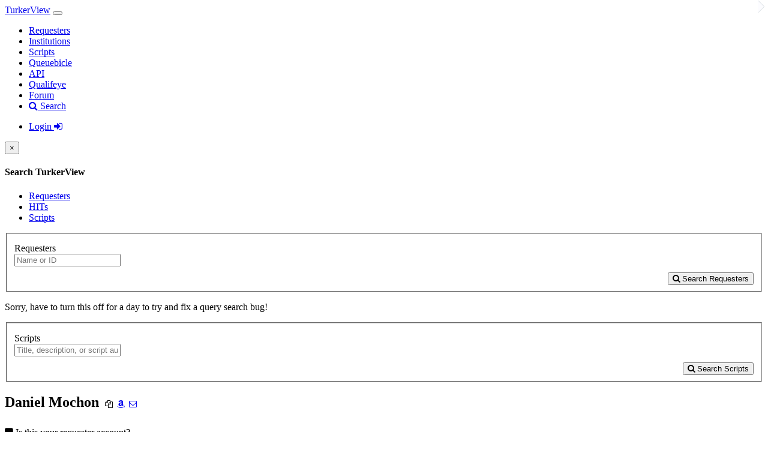

--- FILE ---
content_type: text/html; charset=UTF-8
request_url: https://turkerview.com/requesters/A17KLBWRZ7M97G
body_size: 13423
content:
    <!DOCTYPE html>
    <html lang="en">
    <head>
        <!-- Global Site Tag (gtag.js) - Google Analytics -->
        <script async src="https://www.googletagmanager.com/gtag/js?id=UA-107092466-1"></script>
        <script>
            window.dataLayer = window.dataLayer || [];
            function gtag(){dataLayer.push(arguments)};
            gtag('js', new Date());

            gtag('config', 'UA-107092466-1');
        </script>

        <meta charset="utf-8">
        <meta name="google" value="notranslate">
        <title>Daniel Mochon | TurkerView mTurk Requester Profile</title>
                    <meta name="description" content="Overview, reviews, and comments on Daniel Mochon, mTurk Requester.">
                            <meta name="keywords" content="Daniel Mochon,Daniel Mochon requester,Daniel Mochon mturk,Daniel Mochon reviews, mturk">
                <meta name="viewport" content="width=device-width, initial-scale=1">
        <link rel="icon" href="/favicon.ico" />
        <link rel="stylesheet" href="/assets/theme/bootstrap.css" media="screen">
        <link rel="stylesheet" href="/assets/theme/usebootstrap.css">
        <link rel="stylesheet" href="/assets/theme/custom.css?v=3">
                                    <link rel="stylesheet" href="/assets/cm/lib/codemirror.css">
            <link rel="stylesheet" href="/assets/cm/theme/base16-light.css">
                <script src="/assets/js/jquery-3.3.1.min.js"></script>
        <script src="/assets/bootstrap/bootstrap.min.js"></script>

        <link rel="stylesheet" type="text/css" href="/assets/DataTables/datatables.min.css"/>

        <script type="text/javascript" src="/assets/DataTables/datatables.min.js"></script>

        <script src="https://use.fontawesome.com/fd61435f75.js"></script>
        <!-- HTML5 shim and Respond.js IE8 support of HTML5 elements and media queries -->
        <!--[if lt IE 9]>
        <script src="bootstrap/html5shiv.js"></script>
        <script src="bootstrap/respond.min.js"></script>

        <![endif]-->
    </head>
<body>
<div class="navbar navbar-default navbar-fixed-top">
    <div class="container">
        <div class="navbar-header">
            <a href="/" class="navbar-brand">TurkerView</a>
            <button class="navbar-toggle" type="button" data-toggle="collapse" data-target="#navbar-main" aria-label="Navigation Toggle">
                <span class="icon-bar"></span>
                <span class="icon-bar"></span>
                <span class="icon-bar"></span>
            </button>
        </div>
        <div class="navbar-collapse collapse" id="navbar-main">

            <ul class="nav navbar-nav">
                <li><a href="/requesters/">Requesters</a></li>
                <li><a href="/institutions/">Institutions</a></li>
                <li><a href="/mturk-scripts/">Scripts</a></li>
                <li><a href="/qbc/">Queuebicle</a></li>
                <li><a href="/account/api">API</a></li>
                <li><a href="/qualifeye">Qualifeye</a></li>
                <li><a href="https://forum.turkerview.com" target="_blank">Forum</a></li>
                <li>
                    <a data-toggle="modal" data-target="#modal-search" href="#"><i class="fa fa-search"></i> Search</a>
                </li>
            </ul>
            <ul class="nav navbar-nav navbar-right">
                                    <li><a href="https://forum.turkerview.com/login/"><!--data-toggle="modal" data-target="#modal-login" href="#"-->Login <i class="fa fa-sign-in"></i></a></li>
                                <li class="dropdown" style="display: none;">
                    <a href="#" class="dropdown-toggle" data-toggle="dropdown">Login<b class="caret"></b></a>
                    <ul class="dropdown-menu">
                        <li><a href="#">Action</a></li>
                        <li><a href="#">Another action</a></li>
                        <li><a href="#">Something else here</a></li>
                        <li class="divider"></li>
                        <li><a href="#">Separated link</a></li>
                    </ul>
                </li>

            </ul>

        </div>
    </div>
</div>


<div id="modal-search" class="modal fade">
    <div class="modal-dialog">
        <div class="modal-content">
            <div class="modal-header">
                <button type="button" class="close" data-dismiss="modal">×</button>
                <h4 class="modal-title">Search TurkerView</h4>
            </div>
            <div class="modal-body" style="padding-bottom: 0px !important;">
                <ul class="nav nav-tabs">
                    <li class="nav-item active">
                        <a class="nav-link active show" data-toggle="tab" href="#requester-search">Requesters</a>
                    </li>
                    <li class="nav-item">
                        <a class="nav-link" data-toggle="tab" href="#hits-search">HITs</a>
                    </li>
                    <li class="nav-item">
                        <a class="nav-link" data-toggle="tab" href="#scripts-search">Scripts</a>
                    </li>
                </ul>
                <div id="myTabContent" class="tab-content">
                    <div class="tab-pane fade active in" id="requester-search">
                        <form id="search-requesters" class="form-horizontal" action="/search/requesters/" method="GET">
                            <fieldset>
                                <div class="form-group" style="margin-top: 10px; margin-bottom: 10px;">
                                    <label class="col-lg-2 control-label">Requesters</label>
                                    <div class="col-lg-10">
                                        <input id="req-search-input" type="text" class="form-control" name="q" placeholder="Name or ID">
                                    </div>
                                </div>
                                <button id="btn-requester-search" type="submit" class="btn btn-primary pull-right"><i class="fa fa-search"></i> Search Requesters</button>
                            </fieldset>
                        </form>
                    </div>
                    <div class="tab-pane fade" id="hits-search">
<!--                        <form id="search-hits" class="form-horizontal" action="/search/hits/" method="GET">-->
<!--                            <fieldset>-->
<!--                                <div class="form-group" style="margin-top: 10px; margin-bottom: 10px;">-->
<!--                                    <label class="col-lg-2 control-label">HITs</label>-->
<!--                                    <div class="col-lg-10">-->
<!--                                        <input type="text" class="form-control" name="q" placeholder="Title, Requester name, or Requester ID">-->
<!--                                    </div>-->
<!--                                </div>-->
<!--                                <button id="btn-hits-search" type="submit" class="btn btn-primary pull-right"><i class="fa fa-search"></i> Search HITs</button>-->
<!--                            </fieldset>-->
<!--                        </form>-->
                        <p>Sorry, have to turn this off for a day to try and fix a query search bug!</p>
                    </div>
                    <div class="tab-pane fade" id="scripts-search">
                        <form id="search-scripts" class="form-horizontal" action="/search/scripts/" method="GET">
                            <fieldset>
                                <div class="form-group" style="margin-top: 10px; margin-bottom: 10px;">
                                    <label class="col-lg-2 control-label">Scripts</label>
                                    <div class="col-lg-10">
                                        <input type="text" class="form-control" name="q" placeholder="Title, description, or script author">
                                    </div>
                                </div>
                                <button id="btn-scripts-search" type="submit" class="btn btn-primary pull-right"><i class="fa fa-search"></i> Search Scripts</button>
                            </fieldset>
                        </form>
                    </div>
                </div>
            </div>
            <div class="modal-footer">
            </div>
        </div>
    </div>
</div>
<script>
    $('#modal-search').on('shown.bs.modal', function () {
        $('#req-search-input').focus();
    });
</script>


<div class="container">
    <div class="page-header">
                                        <div class="row" id="requesterBannerRow">
            <div class="col-lg-12">
                <div class="bs-component">
                    <div class="panel panel-default">
                        <div class="panel-body">
                            <div class="col-md-8">
                                <h2 style="display: inline-block;">Daniel Mochon                                    <h5 class="text-muted" style="display: inline; padding-left: 5px;">
                                        <a data-requester-id="A17KLBWRZ7M97G" class="text-muted copy-rid" style="cursor: pointer;"><i class="fa fa-copy fa-fw" data-toggle="tooltip" data-title="Copy Requester Id (A17KLBWRZ7M97G)"></i></a>
                                        <a href="https://worker.mturk.com/requesters/A17KLBWRZ7M97G/projects" target="_blank" class="text-muted" style="cursor: pointer;"><i class="fa fa-amazon fa-fw" data-toggle="tooltip" data-title="Search Requester's HITs on MTurk"></i></a>
                                        <a href="https://worker.mturk.com/contact_requester/hit_type_messages/new?hit_type_message[hit_type_id]=TURKERVIEW&hit_type_message[requester_id]=A17KLBWRZ7M97G&hit_type_message[requester_name]=Daniel Mochon" target="_blank" class="text-muted" style="cursor: pointer;"><i class="fa fa-envelope-o fa-fw" data-toggle="tooltip" data-title="Contact Requester on MTurk<br><small class='text-danger'>Warning: This will produce an error message on MTurk, but your message goes through just fine!</small>"></i></a>
                                    </h5>
                                </h2>
                            </div>
                            <div class="col-md-4">
                                <div class="col-xs-12" style="margin-top: 8px; margin-bottom: 8px;">
                                                                            <span style="cursor: pointer" data-toggle="popover" title="Claim Your Profile" data-content="This Requester isn't registered or hasn't claimed their profile yet.<br><strong>Want to claim your profile?</strong> You can learn more about claiming this profile <a href=https://forum.turkerview.com/threads/688\ target=_blank rel=noopener>here</a>."><span class="text-danger" style="margin-top: 21px;"><i class="fa fa-square"></i><span class="text-muted"> Is this your requester account?</span></span></span>
                                                                    </div>
                                                                    <div class="col-xs-12"><a href="/institutions/Tulane-University"><span class="text-success"><i class="fa fa-university"></i></span><span class="text-muted"> Tulane University</span></a></div>
                                                            </div>

                        </div>
                        <div class="panel-body">
                            <ul id="requester_nav" class="nav nav-pills pull-left">
                                <li class="active"><a href="#" id="aRatings" onclick="return false;">Overview</a></li>
                                <li class=""><a href="#" id="aReviews" onclick="return false;">Reviews<span class="badge"> 777</span></a></li>
                                <li class="" id="liHITs"><a href="#" onclick="return false;">HITs</a></li>
                            </ul>
                        </div>
                    </div>
                </div>
            </div>
        </div>

        <div class="row">
            <div id="main-column" class="col-lg-9">
                    <div id="overview-ratings" class="bs-component">
        <div class="panel panel-default">
            <div class="panel-body">
                <h4>Daniel Mochon Ratings <i class="fa fa-info-circle text-muted" data-toggle="modal" data-target="#modal-legend" style="cursor: pointer;"></i></h4>
                <hr style="margin-bottom: 10px;">
                <div class="row" style="display: flex; align-items: center;">
                    <div class="col-sm-3" style="text-align: center;">
                        <h2>
                            <i class="fa fa-thumbs-o-up text-success"></i></h2><h5>Workers feel this requester pays generously</h5>                    </div>
                    <div class="col-sm-4" style="text-align: center;">
                        <div class="row">
                            <div class="col-sm-6"><a onclick="return getReviews('comm', false);" href="#" style="text-decoration: none !important; color: unset !important;">
                                                                    <i class="fa fa-bullhorn fa-lg text-muted"></i>
                                    <br><small><small class="text-muted">Unrated</small></small>
                                </a>
                            </div>
                            <div class="col-sm-6">
                                                                    <i class="fa fa-clock-o fa-lg text-success"></i>
                                    <br><small><small>Approves Quickly</small></small>
                                                            </div>
                        </div>
                        <div class="row" style="margin-top: 10px;">
                            <div class="col-sm-6">
                                                                    <i class="fa fa-check fa-lg text-success"></i>
                                    <br><small><small>No Rejections</small></small>
                                                            </div>
                            <div class="col-sm-6">
                                                                    <i class="fa fa-check fa-lg text-success"></i>
                                    <br><small><small>No Blocks</small></small>
                                                            </div>
                        </div>


                    </div>
                    <div id="graph-col" class="col-sm-5">
                        <canvas id="bar" style="width: 100%; height: auto;">Sorry, your browser doesn't support canvas elements.</canvas>
                    </div>
                </div>
            </div>
        </div>
    </div>
<div id="overview-wages" class="bs-component">
    <div class="panel panel-default">
        <div class="panel-body">
            <h4>Daniel Mochon Wage History</h4>
            <hr style="margin-bottom: 10px;">
            <div class="row" style="display: flex; align-items: center;">
                <div id="overview-graph" class="col-sm-12">
                    <canvas id="overview-canvas" style="width: 100%; height: auto;">Sorry, your browser doesn't support canvas elements.</canvas>
                </div>
            </div>
        </div>
    </div>
</div>

<div id="overview-reviews" class="bs-component">
    <div class="panel panel-default">
        <div class="panel-body">
            <div class="alert alert-dismissable alert-info hidden">
                <button type="button" class="close" data-dismiss="alert">×</button>
                <strong>Heads up!</strong> We'll never hide reviews unless they violate our <a href="#" class="alert-link">Terms of Service</a>.
            </div>



            <h4 style="display: inline-block;">Top Worker
                Reviews            </h4>
            <span class="pull-right">
                                <ul class="nav pull-left">
                                    <li class="dropdown">
                                        <a class="dropdown-toggle" data-toggle="dropdown" href="#">
                                            More<span class="caret"></span>
                                        </a>
                                        <ul class="dropdown-menu">
                                            <li><a onclick="return getReviews('best', false);" href="#">Best</a></li>
                                            <li><a onclick="return getReviews('new', false);" href="#">Newest</a></li>
                                            <li><a onclick="return getReviews('best', true);" href="#">Rejected</a></li>
                                            <li><a onclick="return getReviews('hourly-desc', false);" href="#">Hourly (High)</a></li>
                                            <li><a onclick="return getReviews('hourly-asc', false);" href="#">Hourly (Low)</a></li>
                                            <li class="divider"></li>
                                            <li><a onclick="return getReviews('my-reviews', false);" href="#">My Reviews</a></li>
                                        </ul>
                                    </li>
                            </ul>

                            </span>
            <hr>
                                            <div id="overview-best-1405720" class="row" style="padding-bottom: 10px;">
                    <div id="user-info" class="col-sm-2" style="text-align: center;">
                        <div class="reviewerBlock" style="border: 1px solid rgb(224, 228, 232); border-radius: 2px; position: relative;">
                            <div class="avatarHolder" style="position: relative; padding: 10px; border-radius: 4px; text-align: center;">
                                <a href="/users/?user=27144">
                                    <img avatar="j0sh83" style="max-width: 100%; max-height: 60px;">
                                </a>
                            </div>
                            <h6 class="userText" style="margin-top: 0 !important; margin-bottom: 0; overflow: hidden;">
                                <a href="/users/?user=27144">
                                    <strong>j0sh83</strong>
                                </a>
                                    <span class="text-muted" style="display:block; padding-top: 5px; font-size: 85%;">Average Pace</span>
                            </h6>
                            <div class="user-info" style="text-align: left; font-size: 75%; padding: 4px 6px;">
                                <div style="margin: 2px 0 0; overflow: hidden;">Reviews: <span class="pull-right">5,521</span></div>
                                <div style="margin: 2px 0 0; overflow: hidden;">Points: <span class="pull-right">12,441</span></div>
                                <div style="margin: 2px 0 0; overflow: hidden;">Ratings: <span class="pull-right">1,226</span></div>
                            </div>

                        </div>
                        <span class="arrow" style="position: absolute; top: 1px; right: 6px; display: block; width: 0; height: 0; line-height:0; border: 10px solid transparent; border-left-color: rgb(224, 228, 232); border-right: none;">
						<span style="position: absolute; top: -10px; left: -11px; display: block; width: 0; height: 0; line-height: 0; border: 10px solid transparent; border-left-color: rgb(252, 252, 255); border-right: none;"></span>
					</span>
                    </div>
                    <div class="col-sm-10">
                        <div>
                                                            <h5 style="margin-top: 3px;">5-minute Decision Making Survey(~ 5 minutes)                                     - <span class="text-success">$0.50</span>                                                                    </h5>
                            <div class="col-sm-12 panel panel-default" style="margin-bottom: 10px; padding: 10px 0; display: flex; align-items: center;">
                                <div class="col-xs-3" style="text-align: center;">
                                    <i class="fa fa-thumbs-o-up fa-lg text-success"></i><br><small>Good</small>                                </div>
                                <div class="col-xs-5" style="text-align: center;">
                                    <div class="col-sm-6">
                                        <i class="fa fa-minus fa-lg text-muted"></i><br><small><span class="text-muted">Unrated</span></small>
                                    </div>
                                    <div class="col-sm-6">
                                        <i class="fa fa-clock-o text-success"></i><br><small> Approved</small>                                    </div>



                                </div>
                                <div class="col-xs-4" style="text-align: center;">
                                    <h4>$16.82<small> / hour</small>


                                    </h4>
                                    <h6 style="margin-bottom: 0;">00:01:47<small> / completion time</small></h6>

                                </div>
                            </div>
                            <div class="col-sm-12" style="text-align: center;">
                                
                            </div>
                                                            <div class="col-sm-6" style="margin-bottom: 10px;">
                                    <p><strong>Pros</strong></p>
                                    <input type="checkbox" class="read-more-state" id="rev-pro-1405720" />
                                    <span class="text-default read-more-wrap" style="overflow-wrap: break-word">

                                                Page of questions, followed by demographics. Two tweets, each with a couple of bubbles. Either/or question and a writing prompt at the end.</span>                                </div>
                                                                                        <div class="col-sm-6" style="margin-bottom: 10px;">
                                    <p><strong>Cons</strong></p>
                                    <input type="checkbox" class="read-more-state" id="rev-con-1405720" />
                                    <span class="text-default read-more-wrap" style="overflow-wrap: break-word">
                                                Minimal writing.<br />
<br />
Demographics in the middle gives false hope.                                </div>
                                                                                    <div class="col-xs-12" style="margin-top: 0; margin-bottom: 10px;">
                                            <span class="text-muted"><small>
                                                    Mar 11, 2022</small></span>                            </div>

                                                                                </div>
                    </div>
                </div>
                <hr class="" style="margin-top: 0;">

                                            <div id="overview-best-1459882" class="row" style="padding-bottom: 10px;">
                    <div id="user-info" class="col-sm-2" style="text-align: center;">
                        <div class="reviewerBlock" style="border: 1px solid rgb(224, 228, 232); border-radius: 2px; position: relative;">
                            <div class="avatarHolder" style="position: relative; padding: 10px; border-radius: 4px; text-align: center;">
                                <a href="/users/?user=3581">
                                    <img avatar="Hedgmog" style="max-width: 100%; max-height: 60px;">
                                </a>
                            </div>
                            <h6 class="userText" style="margin-top: 0 !important; margin-bottom: 0; overflow: hidden;">
                                <a href="/users/?user=3581">
                                    <strong>Hedgmog</strong>
                                </a>
                                    <span class="text-muted" style="display:block; padding-top: 5px; font-size: 85%;">Careful Reader</span>
                            </h6>
                            <div class="user-info" style="text-align: left; font-size: 75%; padding: 4px 6px;">
                                <div style="margin: 2px 0 0; overflow: hidden;">Reviews: <span class="pull-right">10,159</span></div>
                                <div style="margin: 2px 0 0; overflow: hidden;">Points: <span class="pull-right">22,045</span></div>
                                <div style="margin: 2px 0 0; overflow: hidden;">Ratings: <span class="pull-right">1,427</span></div>
                            </div>

                        </div>
                        <span class="arrow" style="position: absolute; top: 1px; right: 6px; display: block; width: 0; height: 0; line-height:0; border: 10px solid transparent; border-left-color: rgb(224, 228, 232); border-right: none;">
						<span style="position: absolute; top: -10px; left: -11px; display: block; width: 0; height: 0; line-height: 0; border: 10px solid transparent; border-left-color: rgb(252, 252, 255); border-right: none;"></span>
					</span>
                    </div>
                    <div class="col-sm-10">
                        <div>
                                                            <h5 style="margin-top: 3px;">Financial Decision Making Survey (5 minutes)(~ 5 minutes)                                     - <span class="text-success">$0.50</span>                                                                    </h5>
                            <div class="col-sm-12 panel panel-default" style="margin-bottom: 10px; padding: 10px 0; display: flex; align-items: center;">
                                <div class="col-xs-3" style="text-align: center;">
                                    <i class="fa fa-thumbs-o-down fa-lg text-danger"></i><br><small>Low</small>                                </div>
                                <div class="col-xs-5" style="text-align: center;">
                                    <div class="col-sm-6">
                                        <i class="fa fa-minus fa-lg text-muted"></i><br><small><span class="text-muted">Unrated</span></small>
                                    </div>
                                    <div class="col-sm-6">
                                        <i class="fa fa-clock-o text-success"></i><br><small> Approved</small>                                    </div>



                                </div>
                                <div class="col-xs-4" style="text-align: center;">
                                    <h4>$9.09<small> / hour</small>


                                    </h4>
                                    <h6 style="margin-bottom: 0;">00:03:18<small> / completion time</small></h6>

                                </div>
                            </div>
                            <div class="col-sm-12" style="text-align: center;">
                                
                            </div>
                                                            <div class="col-sm-6" style="margin-bottom: 10px;">
                                    <p><strong>Pros</strong></p>
                                    <input type="checkbox" class="read-more-state" id="rev-pro-1459882" />
                                    <span class="text-default read-more-wrap" style="overflow-wrap: break-word">

                                                Read about a scenario and answer two questions - answer one question in relation to that scenario - answer a page full of the &#039;generic&#039; problem solving puzzles - small demographics</span>                                </div>
                                                                                        <div class="col-sm-6" style="margin-bottom: 10px;">
                                    <p><strong>Cons</strong></p>
                                    <input type="checkbox" class="read-more-state" id="rev-con-1459882" />
                                    <span class="text-default read-more-wrap" style="overflow-wrap: break-word">
                                                                                </div>
                                                                                    <div class="col-xs-12" style="margin-top: 0; margin-bottom: 10px;">
                                            <span class="text-muted"><small>
                                                    Apr 21, 2022</small></span>                            </div>

                                                                                </div>
                    </div>
                </div>
                <hr class="" style="margin-top: 0;">

                                            <div id="overview-best-1801663" class="row" style="padding-bottom: 10px;">
                    <div id="user-info" class="col-sm-2" style="text-align: center;">
                        <div class="reviewerBlock" style="border: 1px solid rgb(224, 228, 232); border-radius: 2px; position: relative;">
                            <div class="avatarHolder" style="position: relative; padding: 10px; border-radius: 4px; text-align: center;">
                                <a href="/users/?user=27144">
                                    <img avatar="j0sh83" style="max-width: 100%; max-height: 60px;">
                                </a>
                            </div>
                            <h6 class="userText" style="margin-top: 0 !important; margin-bottom: 0; overflow: hidden;">
                                <a href="/users/?user=27144">
                                    <strong>j0sh83</strong>
                                </a>
                                    <span class="text-muted" style="display:block; padding-top: 5px; font-size: 85%;">Average Pace</span>
                            </h6>
                            <div class="user-info" style="text-align: left; font-size: 75%; padding: 4px 6px;">
                                <div style="margin: 2px 0 0; overflow: hidden;">Reviews: <span class="pull-right">5,521</span></div>
                                <div style="margin: 2px 0 0; overflow: hidden;">Points: <span class="pull-right">12,441</span></div>
                                <div style="margin: 2px 0 0; overflow: hidden;">Ratings: <span class="pull-right">1,226</span></div>
                            </div>

                        </div>
                        <span class="arrow" style="position: absolute; top: 1px; right: 6px; display: block; width: 0; height: 0; line-height:0; border: 10px solid transparent; border-left-color: rgb(224, 228, 232); border-right: none;">
						<span style="position: absolute; top: -10px; left: -11px; display: block; width: 0; height: 0; line-height: 0; border: 10px solid transparent; border-left-color: rgb(252, 252, 255); border-right: none;"></span>
					</span>
                    </div>
                    <div class="col-sm-10">
                        <div>
                                                            <h5 style="margin-top: 3px;">5-minute Decision Making Survey(~ 5 minutes)                                     - <span class="text-success">$0.50</span>                                                                    </h5>
                            <div class="col-sm-12 panel panel-default" style="margin-bottom: 10px; padding: 10px 0; display: flex; align-items: center;">
                                <div class="col-xs-3" style="text-align: center;">
                                    <i class="fa fa-thumbs-o-up fa-lg text-success"></i><br><small>Generous</small>                                </div>
                                <div class="col-xs-5" style="text-align: center;">
                                    <div class="col-sm-6">
                                        <i class="fa fa-minus fa-lg text-muted"></i><br><small><span class="text-muted">Unrated</span></small>
                                    </div>
                                    <div class="col-sm-6">
                                        <i class="fa fa-clock-o text-success"></i><br><small> Approved</small>                                    </div>



                                </div>
                                <div class="col-xs-4" style="text-align: center;">
                                    <h4>$28.13<small> / hour</small>


                                    </h4>
                                    <h6 style="margin-bottom: 0;">00:01:04<small> / completion time</small></h6>

                                </div>
                            </div>
                            <div class="col-sm-12" style="text-align: center;">
                                
                            </div>
                                                            <div class="col-sm-6" style="margin-bottom: 10px;">
                                    <p><strong>Pros</strong></p>
                                    <input type="checkbox" class="read-more-state" id="rev-pro-1801663" />
                                    <span class="text-default read-more-wrap" style="overflow-wrap: break-word">

                                                Quick and easy.<br />
<br />
Handful of a questions at the start, followed by a tweet with a few more questions following. Short demographics at the end.</span>                                </div>
                                                                                        <div class="col-sm-6" style="margin-bottom: 10px;">
                                    <p><strong>Cons</strong></p>
                                    <input type="checkbox" class="read-more-state" id="rev-con-1801663" />
                                    <span class="text-default read-more-wrap" style="overflow-wrap: break-word">
                                                Minimal writing, though optional.                                </div>
                                                                                    <div class="col-xs-12" style="margin-top: 0; margin-bottom: 10px;">
                                            <span class="text-muted"><small>
                                                    Mar 14, 2024</small></span>                            </div>

                                                                                </div>
                    </div>
                </div>
                <hr class="" style="margin-top: 0;">

            
        </div>
    </div>
</div>
<script>
    $('body').on('submit', 'form[id*=flag_review]', function(e){
        console.log('submitting');
        e.preventDefault();
        $(this).closest('.popover').find('button[type=submit]').addClass('disabled');
        let url = $(this).attr('action');
        let originalDomForm = $(this);
        $.ajax(url, {
            method: 'POST',
            data: $(this).serialize()
        }).done(function(data){
            console.log(data);
            if (data.indexOf('Thank you for your help') > -1) {
                //remove the row
                originalDomForm.closest('.popover-content').html(`<div class="alert alert-success"><h3>Thank you for helping keep TurkerView helpful!</h3><p>We'll review your report shortly</p></div>`);
            } else {
                console.log(originalDomForm);
                originalDomForm.closest('.popover-content').prepend(`<div class="alert alert-danger"><h3>Sorry!</h3><p>${data}</p></div>`);
            }
        })
    })
</script>
<script>
    $('#copy-rid').on('click', function(){
        var tmp = $('<input>');
        $('body').append(tmp);
        tmp.val($(this).data('requester-id').trim()).select();
        document.execCommand('copy');
        tmp.remove();
    });
    $('.btn-flag').popover({
        html: true,
        placement: 'left',
        container: 'body'
    });
    $('.btn-req-reply').popover({
        html: true,
        placement: 'bottom',
        container: 'body'
    }).on("show.bs.popover", function(){ $(this).data("bs.popover").tip().css("max-width", "600px"); });
    $('span').popover({
        html: true,
        placement: 'bottom',
        container: 'body',
        trigger: 'hover',
        delay: {
            hide: '1500'
        }
    });
    $('.btn-helpful').click(function(){
        let orgBtn = $(this);
        $(this).attr('disabled', true);
        $(this).children('span').text('Working..');
        let review_id = $(this).data('review');
        let user_id = $(this).data('user');
        $.get('https://turkerview.com/reviews/like_review.php?type=review&review_id=' + review_id + '&rated_user=' + user_id, function(data){
            if (data.indexOf('Thank you for voting') >= 0){
                orgBtn.text('Thanks!');
            } else if (data.indexOf('E000') >= 0) {
                orgBtn.text('You must be logged in to like content!');
            } else if (data.indexOf('E001') >= 0) {
                orgBtn.text('You cannot rate your own content!');
            } else if (data.indexOf('E002') >= 0 || data.indexOf('Duplicate entry') >= 0) {
                orgBtn.text('Thanks, but you\'ve already liked this content.');
            } else {
                orgBtn.text('Major failure, send console log to admin');
                console.log(data);
            }
        });
    });
    $('ul.nav.nav-pills li a').click(function() {
        $(this).parent().addClass('active').siblings().removeClass('active');
    });
    $('body').on('click', function (e) {
        //did not click a popover toggle, or icon in popover toggle, or popover
        if ($(e.target).data('toggle') !== 'popover'
            && $(e.target).parents('[data-toggle="popover"]').length === 0
            && $(e.target).parents('.popover.in').length === 0) {
            $('[data-toggle="popover"]').popover('hide');
        }
    }).on('click', '.close-review', function(){
        //$(this).closest('div.popover').popover('hide');
        $('[data-toggle="popover"]').popover('hide');
    });
</script>
<!--
    Red:    rgba(255, 99, 132, 0.2)    /   rgb(255, 99, 132)
    Yellow: rgba(255, 205, 86, 0.2)    /   rgb(255, 205, 86)
    Green:  rgba(75, 192, 192, 0.2)    /   rgb(75, 192, 192)
    Blue:   rgba(54, 162, 235, 0.2)    /   rgb(54, 162, 235)
    Purple: rgba(153, 102, 255, 0.2)   /   rgb(153, 102, 255)
-->

<script src="https://cdnjs.cloudflare.com/ajax/libs/Chart.js/2.6.0/Chart.min.js"></script>
<script>
    new Chart(document.getElementById('bar'), {
        type: 'bar',
        data: {
            labels: ['Federal', 'Average', 'California'],
            datasets: [
                {
                    label: 'Hourly Wages',
                    data: [7.25, 20.17, 12.00],
                    fill: false,
                    backgroundColor: [
                        'rgba(201, 203, 207, 0.4)',
                        'rgba(75, 192, 192, 0.2)',
                        'rgba(201, 203, 207, 0.4)'
                    ],
                    borderColor: [
                        'rgb(201, 203, 207)',
                        'rgb(75, 192, 192)',
                        'rgb(201, 203, 207)'
                    ],
                    borderWidth: 1
                }
            ]
        },
        options: {
            legend: {display: false },
            title: {
                display: false,
                text: 'Wage Data'
            },
            scales: {
                xAxes: [{
                    gridLines: { display: false }
                }],
                yAxes: [{
                    gridLines: {
                        display: false,
                        drawBorder: false
                    },
                    ticks: {
                        beginAtZero: true,
                        display: false,
                        callback: function(value, index, values) {
                            return '$' + value.toFixed(2);
                        }
                    }}]
            },
            layout: {
                padding: {
                    left: 0,
                    right: 0,
                    top: 0,
                    bottom: 0
                }
            }

        }
    });
</script>

<script>
    //$('#overview-wages').show();
    new Chart(document.getElementById('overview-canvas'), {
        type: 'line',
        data: {
            labels: ['Dec [W48]', 'Dec [W49]', 'Jan [W04]', 'Jan [W05]', 'Feb [W05]', 'Feb [W06]', 'Mar [W09]', 'Mar [W10]', 'Mar [W11]', 'Jul [W28]', 'Jan [W04]', 'Mar [W10]'],
            datasets: [
                {
                    label: 'Daniel Mochon Hourly Wages',
                    data: [19.75, 15.34, 30.17, 21.53, 28.64, 24.70, 23.48, 26.03, 23.19, 19.70, 32.11, 19.21],
                    fill: true,
                    backgroundColor: 'rgba(201, 203, 207, 0.4)',
                    borderColor: 'rgb(201, 203, 207)',
                    borderWidth: 1
                },{
                    label: 'Federal Minimum Wage',
                    data: [7.25,7.25,7.25,7.25,7.25,7.25,7.25,7.25,7.25,7.25,7.25,7.25,],
                    fill: false,
                    backgroundColor: 'rgba(255, 99, 132, 0.2)',
                    borderColor: 'rgb(255, 99, 132)',
                    borderWidth: 1
                }
            ]
        },
        options: {
            legend: {display: false },
            title: {
                display: true,
                text: 'Wage Data'
            },
            scales: {
                xAxes: [{
                    gridLines: { display: false }
                }],
                yAxes: [{
                    display: true,
                    gridLines: {
                        display: true,
                        drawBorder: true
                    },
                    ticks: {
                        beginAtZero: true,
                        display: true,
                        callback: function(value, index, values) {
                            return '$' + value.toFixed(2);
                        }
                    }}]
            },
            layout: {
                padding: {
                    left: 0,
                    right: 0,
                    top: 0,
                    bottom: 0
                }
            }

        }
    });
</script>




            </div>

            <div id="sidebar-column" class="col-lg-3">
                                <div class="bs-component">
                    <div class="panel panel-default panel-mini-banner">
                        <div class="panel-body">
                            <h4>Want to see Daniel Mochon's full profile?</h4>
                            <p><a class="btn btn-success btn-sm" href="https://forum.turkerview.com/threads/registering-for-turkerhub-turkerview.696/" target="_blank">Create Your Account</a></p>
                            <p>or <a href="https://forum.turkerview.com/login/"><!--data-toggle="modal" data-target="#modal-login" href="#"-->Login <i class="fa fa-sign-in" data-original-title="" title=""></i></a></p>
                        </div>
                    </div>
                </div>
                                <div class="bs-component" id="quick-info-component">
                    <div class="panel panel-default">
                        <div class="panel-body">
                            <h4>Daniel Mochon</h4>
                            <hr style="margin-bottom: 10px;">
                            <div class="list-group">
                                <a class="req-info-panel-item list-group-item copy-rid" data-requester-id="A17KLBWRZ7M97G" onclick="return false;" style="cursor: pointer;" data-toggle="tooltip" data-title="Copy Requester Id (A17KLBWRZ7M97G)"><i class="fa fa-copy fa-fw" style="font-size: 13px;" data-original-title="" title=""></i> A17KLBWRZ7M97G</a>
                                <a class="req-info-panel-item list-group-item" href="https://worker.mturk.com/requesters/A17KLBWRZ7M97G/projects" target="_blank" rel="nofollow" data-toggle="tooltip" data-title="Search Requester's HITs on MTurk"><i class="fa fa-amazon fa-fw" style="font-size: 13px;"></i>MTurk Search</a>
                                <a class="req-info-panel-item list-group-item" href="https://worker.mturk.com/contact_requester/hit_type_messages/new?hit_type_message[hit_type_id]=TURKERVIEW&hit_type_message[requester_id]=A17KLBWRZ7M97G&hit_type_message[requester_name]=Daniel Mochon" target="_blank" rel="nofollow"  data-toggle="tooltip" data-title="Contact Requester on MTurk<br><small class='text-danger'>Warning: This will produce an error message on MTurk, but your message goes through just fine!</small>"><i class="fa fa-envelope-o fa-fw" style="font-size: 13px;"></i> Contact Requester</a>
                            </div>
                            <script>$('.req-info-panel-item').tooltip({html: true});</script>
                                                                                </div>
                    </div>
                </div>



                


                <div class="bs-component" id="recently-reviewed-hits-component">
                    <div class="panel panel-default">
                        <div class="panel-body">
                            <h4>Recently Reviewed HITs</h4>
                            <hr style="margin-bottom: 10px;">
                            <table class="table table-striped table-hover mid">
                                <tbody>
                                                                    <tr class="panel panel-default">
                                        <td><a href="#" onclick="getReviewsByTitle(`2-minute Decision Making Survey(~ 2 minutes)`);">2-minute Decision Making Survey(~ 2 minutes)</a></td>
                                    </tr>
                                                                    <tr class="panel panel-default">
                                        <td><a href="#" onclick="getReviewsByTitle(`5-minute Decision Making Survey(~ 5 minutes)`);">5-minute Decision Making Survey(~ 5 minutes)</a></td>
                                    </tr>
                                                                    <tr class="panel panel-default">
                                        <td><a href="#" onclick="getReviewsByTitle(`1-minute Decision Making Survey(~ 2 minutes)`);">1-minute Decision Making Survey(~ 2 minutes)</a></td>
                                    </tr>
                                                                    <tr class="panel panel-default">
                                        <td><a href="#" onclick="getReviewsByTitle(`5-minute Decision Making Survey(~ 2 minutes)`);">5-minute Decision Making Survey(~ 2 minutes)</a></td>
                                    </tr>
                                                                    <tr class="panel panel-default">
                                        <td><a href="#" onclick="getReviewsByTitle(`5-minute Decision Making Survey(~ 3 minutes)`);">5-minute Decision Making Survey(~ 3 minutes)</a></td>
                                    </tr>
                                
                                </tbody>
                            </table>
                        </div>
                    </div>
                </div>
            </div>
    </div>

</div>
</div>


<script src="/assets/avatars.js"></script>
<script src="/assets/paging.js"></script>
    <script>
        $('.copy-rid').on('click', function(){
            var tmp = $('<input>');
            $('body').append(tmp);
            tmp.val($(this).data('requester-id').trim()).select();
            document.execCommand('copy');
            tmp.remove();
        });
        function buildPopovers(){

            $('.btn-flag').popover({
                html: true,
                placement: 'left',
                container: 'body'
            });
            $('.btn-req-reply').popover({
                html: true,
                placement: 'bottom',
                container: 'body'
            }).on("show.bs.popover", function(){ $(this).data("bs.popover").tip().css("max-width", "600px"); });
            $('span').popover({
                html: true,
                placement: 'bottom',
                container: 'body',
                trigger: 'hover',
                delay: {
                    hide: '1500'
                }
            });
        }

        buildPopovers();


        $(document).on('click', '.btn-helpful', function(){
            let orgBtn = $(this);
            $(this).attr('disabled', true);
            $(this).children('span').text('Working..');
            let review_id = $(this).data('review');
            let user_id = $(this).data('user');
            $.get('/reviews/like_review.php?type=review&review_id=' + review_id + '&rated_user=' + user_id, function(data){
                if (data.indexOf('Thank you for voting') >= 0){
                    orgBtn.text('Thanks!');
                } else if (data.indexOf('E000') >= 0) {
                    orgBtn.text('You must be logged in to like content!');
                } else if (data.indexOf('E001') >= 0) {
                    orgBtn.text('You cannot rate your own content!');
                } else if (data.indexOf('E002') >= 0 || data.indexOf('Duplicate entry') >= 0) {
                    orgBtn.text('Thanks, but you\'ve already liked this content.');
                } else {
                    orgBtn.text('Major failure, send console log to admin');
                    console.log(data);
                }
            });
        });
        $('ul.nav.nav-pills li a').click(function() {
            $(this).parent().addClass('active').siblings().removeClass('active');
        });
        $('body').on('click', function (e) {
            //did not click a popover toggle, or icon in popover toggle, or popover
            if ($(e.target).data('toggle') !== 'popover'
                && $(e.target).parents('[data-toggle="popover"]').length === 0
                && $(e.target).parents('.popover.in').length === 0) {
                $('[data-toggle="popover"]').popover('hide');
            }
        }).on('click', '.close-review', function(){
            //$(this).closest('div.popover').popover('hide');
            $('[data-toggle="popover"]').popover('hide');
        });
    </script>
<script>
    let loading_div_template = `
    <div id="loading-component" class="bs-component">
        <div class="panel panel-default">
            <div class="panel-body" style="min-height: 100px;">
                <div class="loading"></div>
            </div>
        </div>
    </div>`;

$('#liHITs').click(function(){
    //ga('set', 'page', '/requesters/A17KLBWRZ7M97G/hits/')
    $('#main-column').children('.bs-component').addClass('hidden');

    if ($('#HITs').length == 0){
        $('#main-column').prepend(loading_div_template);
        $.get(`/requesters/column-hits.php?requester_id=A17KLBWRZ7M97G&requester_name=Daniel Mochon`)
            .done(function(data){
            $('#loading-component').remove();
            $('#main-column').append(data);
            })
            .fail(function(data){
            alert('no bueno');
        });
    } else{
        $('#HITs').removeClass('hidden');
    }
});

$('#aRatings').click(function(){
    //ga('set', 'page', '/requesters/A17KLBWRZ7M97G/')
    $('#main-column').children('.bs-component').addClass('hidden');
    if ($('#overview-wages').length == 0){
        $('#main-column').prepend(loading_div_template);
        $.get(`/requesters/page-overview.php?requester_id=A17KLBWRZ7M97G&requester_name=Daniel Mochon`)
            .done(function(data){
                $('#loading-component').remove();
                $('#main-column').append(data);
                LetterAvatar.transform();
            })
            .fail(function(data){
                alert('no bueno');
            });
    }
    $('#overview-wages, #overview-ratings, #overview-reviews').removeClass('hidden');
})

$('#aReviews').click(function(){
    //ga('set', 'page', '/requesters/A17KLBWRZ7M97G/reviews/')
    $('#main-column').children('.bs-component').addClass('hidden');
    if ($('#reviews-page').length == 0){
        //retrieve & transform
        $('#main-column').prepend(loading_div_template);
        $.get(`/requesters/page-reviews.php?requester_id=A17KLBWRZ7M97G&requester_name=Daniel Mochon`)
            .done(function(data){
                $('#loading-component').remove();
                $('#main-column').append(data);
                LetterAvatar.transform();
            })
            .fail(function(data){
                alert('no bueno1');
            });
    }
    $('#reviews-page').removeClass('hidden');
});

    function getReviews(requested_sort, rejected_request){
        $('#main-column').children('.bs-component').addClass('hidden');
        $('#main-column').prepend(loading_div_template);

        console.log(requested_sort, rejected_request);
        let request_params = rejected_request == false || rejected_request == 'false' ? `&sort_order=${requested_sort}` : `&sort_order=${requested_sort}&hit_state=rejected`;
        let request_url = `/requesters/page-reviews.php?requester_id=A17KLBWRZ7M97G&requester_name=Daniel Mochon${request_params}`;
        $('html, body').animate({scrollTop:0}, 400);
        $('ul#requester_nav>li.active').removeClass('active');
        $('ul#requester_nav>li:has(#aReviews)').addClass('active');

        if ($('#reviews-page').length > 0) $('#reviews-page').remove();

        $.get(request_url)
            .done(function(data){
                $('#loading-component').remove();
                $('#main-column').append(data);
                LetterAvatar.transform();
                buildPopovers();
            })
            .fail(function(data){
                alert('no bueno2');
            });

        return false;
    }

    function getReviewsByTitle(hit_title){
        $('#main-column').children('.bs-component').addClass('hidden');
        $('#main-column').prepend(loading_div_template);
        let title_to_retrieve = htmlEscape(hit_title);
        let request_url = `/requesters/page-reviews.php?requester_id=A17KLBWRZ7M97G&requester_name=Daniel Mochon&hit_title=${title_to_retrieve}`;

        $('ul#requester_nav>li.active').removeClass('active');
        $('ul#requester_nav>li:has(#aReviews)').addClass('active');

        if ($('#reviews-page').length > 0) $('#reviews-page').remove();

        $.get(request_url)
            .done(function(data){
                $('#loading-component').remove();
                $('#main-column').append(data);
                LetterAvatar.transform();
                buildPopovers();
            })
            .fail(function(data){
                alert('no bueno3');
            });


        return false;
    }

    function htmlEscape(str) {
        return String(str)
            .replace(/&/g, '&amp;')
            .replace(/"/g, '&quot;')
            .replace(/'/g, '&#39;')
            .replace(/</g, '&lt;')
            .replace(/>/g, '&gt;');
    }

</script>    <!--
        Red:    rgba(255, 99, 132, 0.2)    /   rgb(255, 99, 132)
        Yellow: rgba(255, 205, 86, 0.2)    /   rgb(255, 205, 86)
        Green:  rgba(75, 192, 192, 0.2)    /   rgb(75, 192, 192)
        Blue:   rgba(54, 162, 235, 0.2)    /   rgb(54, 162, 235)
        Purple: rgba(153, 102, 255, 0.2)   /   rgb(153, 102, 255)
    -->
    
    <script src="https://cdnjs.cloudflare.com/ajax/libs/Chart.js/2.6.0/Chart.min.js"></script>


<!-- Begin Login Modal -->
<div id="modal-legend" class="modal fade">
    <div class="modal-dialog">
        <div class="modal-content">
            <div class="modal-header">
                <button type="button" class="close" data-dismiss="modal">×</button>
                <h4 class="modal-title">Ratings Legend</h4>
            </div>
            <div class="modal-body" style="padding-bottom: 0px !important;">
                <div class="row" style="text-align: center;">
                    <div class="col-sm-2"></div>
                    <div class="col-sm-2" style="border-bottom: 1px solid #18bc9c;">
                        <a class="advantage-links-active" href="#worker-wage-aggregates" data-toggle="tab"  style="text-decoration: inherit;">
                            <h3><i class="fa fa-dollar circle-fa-icon" style="background-color: #18bc9c;"></i></h3>
                            <p>Wage Aggregates</p>
                        </a>
                    </div>
                    <div class="col-sm-2" style="border-bottom: 1px solid #ecf0f1;">
                        <a class="text-muted advantage-links-inactive" href="#worker-reward-sentiment" data-toggle="tab"  style="text-decoration: inherit;">
                            <h3><i class="fa fa-handshake-o circle-fa-icon" style="background-color: #EB144C;"></i></h3>
                            <p>Reward Sentiment</p>
                        </a>
                    </div>
                    <div class="col-sm-2" style="border-bottom: 1px solid #ecf0f1;">
                        <a class="text-muted advantage-links-inactive" href="#worker-communication-sentiment" data-toggle="tab"  style="text-decoration: inherit;">
                            <h3><i class="fa fa-bullhorn circle-fa-icon" style="background-color: #FF6900;"></i></h3>
                            <p>Communication Scores</p>
                        </a>
                    </div>
                    <div class="col-sm-2" style="border-bottom: 1px solid #ecf0f1;">
                        <a class="text-muted advantage-links-inactive" href="#worker-approval-tracking" data-toggle="tab"  style="text-decoration: inherit;">
                            <h3><i class="fa fa-clock-o circle-fa-icon" style="background-color: #9900EF;"></i></h3>
                            <p>Approval Tracking</p>
                        </a>
                    </div>
                    <div class="col-sm-2"></div>
                </div>
                <div id="triplets-tabs" class="tab-content panel-body" style="text-align: left;">
                    <div class="tab-pane fade active in" id="worker-wage-aggregates">
                        <div class="col-sm-5">
                            <h4 style="margin-top: 0; text-align: left;">Wage Aggregate Tracking</h4>
                            <p style="text-align: left">This is fairly straightforward: we take the completion time & the reward amount (where available) and calculate the average hourly rate for the task. We then apply that number to a simple range based on US minimum wage standards to color-code the data for easy to digest numerical data.</p>
                        </div>
                        <div class="col-sm-7">
                            <table class="table table-bordered mid">
                                <thead>
                                <tr>
                                    <th class="col-sm-2">Color</th>
                                    <th class="col-sm-3">Pay Range (Hourly)</th>
                                    <th class="col-sm-7">Explanation</th>
                                </tr>
                                </thead>
                                <tbody>
                                <tr>
                                    <td style="text-align: center;"><span class="label label-danger" style="display: inline-block; min-width: 80%;">RED</span></td>
                                    <td>&lt; $7.25<small class="text-muted"> / hr</small></td>
                                    <td>Hourly averages below US Federal minimum wage</td>
                                </tr>
                                <tr>
                                    <td style="text-align: center;"><span class="label label-warning" style="display: inline-block; min-width: 80%;">ORANGE</span></td>
                                    <td>$7.25 - $10.00<small class="text-muted"> / hr</small></td>
                                    <td>Hourly averages between Federal &amp; highest statewide (CA) minimum wages.</td>
                                </tr>
                                <tr>
                                    <td style="text-align: center;"><span class="label label-success" style="display: inline-block; min-width: 80%;">GREEN</span></td>
                                    <td>&gt; $10.00<small class="text-muted"> / hr</small></td>
                                    <td>Hourly averages above all US minimum wage standards</td>
                                </tr>
                                </tbody>
                            </table>
                        </div>
                    </div>
                    <div class="tab-pane fade" id="worker-reward-sentiment">
                        <div class="col-sm-5">
                            <h4 style="margin-top: 0; text-align: left;">Reward Sentiment</h4>
                            <p style="text-align: left">Not all HITs are created equal. Sometimes an hourly wage doesn't convey the full story of a HIT's true worth, so we encourage workers to give their opinion on the overall pay of the task. Was it $8/hr to rate pictures of puppies? A worker could justifiably bump up the rating a bit for something so adorable. 10 hours locked in Inquisit? Even for $10/hr many workers would appreciate the heads up on such a task. The Pay Sentiment rating helps connect workers beyond the hard data.</p>
                        </div>
                        <div class="col-sm-7">
                            <table class="table table-bordered mid">
                                <thead>
                                <tr>
                                    <th class="col-sm-2">Icon</th>
                                    <th class="col-sm-3">Rating</th>
                                    <th class="col-sm-7">Suggested Guidelines</th>
                                </tr>
                                </thead>
                                <tbody>
                                <tr>
                                    <td><i class="fa fa-fw fa-lg fa-thumbs-o-down text-danger"></i></td>
                                    <td>Underpaid <small class="text-muted">1<small> / 5</small></small></td>
                                    <td>
                                        <ul class="fa-ul" style="margin-bottom: 0">
                                            <li><i class="fa-li fa fa-times text-danger"></i>Very low or no pay</li>
                                            <li><i class="fa-li fa fa-times text-danger"></i>Frustrating work experience</li>
                                            <li><i class="fa-li fa fa-times text-danger"></i>Inadequate instructions</li>
                                        </ul>
                                    </td>
                                </tr>
                                <tr>
                                    <td><i class="fa fa-fw fa-lg fa-thumbs-o-down text-danger"></i></td>
                                    <td>Low <small class="text-muted">2<small> / 5</small></small></td>
                                    <td>
                                        <ul class="fa-ul" style="margin-bottom: 0">
                                            <li><i class="fa-li fa fa-times text-danger"></i>Below US min-wage ($7.25/hr)</li>
                                            <li><i class="fa-li fa fa-exclamation-triangle text-warning"></i>No redeeming qualities to make up for pay</li>
                                        </ul>
                                    </td>
                                </tr>
                                <tr>
                                    <td><i class="fa fa-fw fa-lg fa-handshake-o text-warning"></i></td>
                                    <td>Fair <small class="text-muted">3<small> / 5</small></small></td>
                                    <td>
                                        <ul class="fa-ul" style="margin-bottom: 0">
                                            <li><i class="fa-li fa fa-exclamation-triangle text-warning"></i>Minimum wages for task (consider SE taxes!)</li>
                                            <li><i class="fa-li fa fa-exclamation-triangle text-warning"></i>Work experience offers nothing to tip the scales in a positive or negative direction</li>
                                        </ul>
                                    </td>
                                </tr>
                                <tr>
                                    <td><i class="fa fa-fw fa-lg fa-thumbs-o-up text-success"></i></td>
                                    <td>Good <small class="text-muted">4<small> / 5</small></small></td>
                                    <td>
                                        <ul class="fa-ul" style="margin-bottom: 0">
                                            <li><i class="fa-li fa fa-check text-success"></i>Pay is above minimum wage, or compensates better than average for the level of effort required.</li>
                                            <li><i class="fa-li fa fa-check text-success"></i>The overall work experience makes up for borderline wages</li>
                                        </ul>
                                    </td>
                                </tr>
                                <tr>
                                    <td><i class="fa fa-fw fa-lg fa-thumbs-o-up text-success"></i></td>
                                    <td>Generous <small class="text-muted">5<small> / 5</small></small></td>
                                    <td>
                                        <ul class="fa-ul" style="margin-bottom: 0">
                                            <li><i class="fa-li fa fa-check text-success"></i>Pay is exceptional.</li>
                                            <li><i class="fa-li fa fa-check text-success"></i>Interesting, engaging work or work environment</li>
                                            <li><i class="fa-li fa fa-check text-success"></i>Concise instructions, well designed HIT.</li>
                                        </ul>
                                    </td>
                                </tr>
                                </tbody>
                            </table>
                        </div>
                    </div>
                    <div class="tab-pane fade" id="worker-communication-sentiment">
                        <div class="col-sm-5">
                            <h4 style="margin-top: 0; text-align: left;">Communication Ratings</h4>
                            <p style="text-align: left">Communication is an underrated aspect of mTurk. Clear, concise directions. A fast response to a clarification question or a resolution to a workflow suggestion can all be valuable aspects of interaction between Requesters & Workers and its worth keeping track of. Plus everyone enjoys the peace of mind knowing that if something does go wrong there will be an actual human getting back to you to solve the issue.</p>
                        </div>
                        <div class="col-sm-7">
                            <table class="table table-bordered mid">
                                <thead>
                                <tr>
                                    <th class="col-sm-2">Icon</th>
                                    <th class="col-sm-3">Rating</th>
                                    <th class="col-sm-7">Suggested Guidelines</th>
                                </tr>
                                </thead>
                                <tbody>
                                <tr>
                                    <td><i class="fa fa-fw fa-lg fa-bullhorn text-danger"></i></td>
                                    <td>Unacceptable <small class="text-muted">1<small> / 5</small></small></td>
                                    <td>
                                        <ul class="fa-ul" style="margin-bottom: 0">
                                            <li><i class="fa-li fa fa-times text-danger"></i>No response at all</li>
                                            <li><i class="fa-li fa fa-times text-danger"></i>Rude response without a resolution</li>
                                        </ul>
                                    </td>
                                </tr>
                                <tr>
                                    <td><i class="fa fa-fw fa-lg fa-bullhorn text-danger"></i></td>
                                    <td>Poor <small class="text-muted">2<small> / 5</small></small></td>
                                    <td>
                                        <ul class="fa-ul" style="margin-bottom: 0">
                                            <li><i class="fa-li fa fa-times text-danger"></i>Responsive, but unhelpful</li>
                                            <li><i class="fa-li fa fa-exclamation-triangle text-warning"></i>Required IRB or extra intervention</li>
                                        </ul>
                                    </td>
                                </tr>
                                <tr>
                                    <td><i class="fa fa-fw fa-lg fa-bullhorn text-warning"></i></td>
                                    <td>Acceptable <small class="text-muted">3<small> / 5</small></small></td>
                                    <td>
                                        <ul class="fa-ul" style="margin-bottom: 0">
                                            <li><i class="fa-li fa fa-minus text-muted"></i>Responded in a reasonable timeframe</li>
                                            <li><i class="fa-li fa fa-minus text-muted"></i>Resolves issues to a minimum level of satisfaction.</li>
                                        </ul>
                                    </td>
                                </tr>
                                <tr>
                                    <td><i class="fa fa-fw fa-lg fa-bullhorn text-success"></i></td>
                                    <td>Good <small class="text-muted">4<small> / 5</small></small></td>
                                    <td>
                                        <ul class="fa-ul" style="margin-bottom: 0">
                                            <li><i class="fa-li fa fa-check text-success"></i>Prompt Response</li>
                                            <li><i class="fa-li fa fa-check text-success"></i>Positive resolution</li>
                                        </ul>
                                    </td>
                                </tr>
                                <tr>
                                    <td><i class="fa fa-fw fa-lg fa-bullhorn text-success"></i></td>
                                    <td>Excellent <small class="text-muted">5<small> / 5</small></small></td>
                                    <td>
                                        <ul class="fa-ul" style="margin-bottom: 0">
                                            <li><i class="fa-li fa fa-check text-success"></i>Prompt response time</li>
                                            <li><i class="fa-li fa fa-check text-success"></i>Friendly &amp; Professional</li>
                                            <li><i class="fa-li fa fa-check text-success"></i>Helpful / Solved Issues</li>
                                            <li><i class="fa-li fa fa-check text-success"></i>Interacts within the community</li>
                                        </ul>
                                    </td>
                                </tr>
                                </tbody>
                            </table>
                        </div>
                    </div>
                    <div class="tab-pane fade" id="worker-approval-tracking">
                        <div class="col-sm-5">
                            <h4 style="margin-top: 0; text-align: left;">Approval Time Tracking</h4>
                            <p style="text-align: left">This rating is strictly for approval times. Let's face it, no one wants to mix approval time ratings with how fast a Requester rejects a HIT, so we've saved rejection flags for another category. This provides a more straightforward way to know about how long your HIT might sit pending before paying out.
                                The default auto-approval for most MTurk tasks is 3 days, the maximum is 30 days. We've tried to base our ratings around those data-points.</p>
                        </div>
                        <div class="col-sm-7">
                            <table class="table table-bordered mid">
                                <thead>
                                <tr>
                                    <th class="col-sm-2">Icon</th>
                                    <th class="col-sm-3">Rating</th>
                                    <th class="col-sm-7">Approval Time</th>
                                </tr>
                                </thead>
                                <tbody>
                                <tr>
                                    <td><i class="fa fa-fw fa-lg fa-clock-o text-danger"></i></td>
                                    <td>Very Slow <small class="text-muted">1<small> / 5</small></small></td>
                                    <td>Over 2 weeks</td>
                                </tr>
                                <tr>
                                    <td><i class="fa fa-fw fa-lg fa-clock-o text-danger"></i></td>
                                    <td>Slow <small class="text-muted">2<small> / 5</small></small></td>
                                    <td>~1 - 2 Weeks</td>
                                </tr>
                                <tr>
                                    <td><i class="fa fa-fw fa-lg fa-clock-o text-warning"></i></td>
                                    <td>Average <small class="text-muted">3<small> / 5</small></small></td>
                                    <td>~3 - 7 Days</td>
                                </tr>
                                <tr>
                                    <td><i class="fa fa-fw fa-lg fa-clock-o text-success"></i></td>
                                    <td>Fast <small class="text-muted">4<small> / 5</small></small></td>
                                    <td>~1 - 3 Days</td>
                                </tr>
                                <tr>
                                    <td><i class="fa fa-fw fa-lg fa-clock-o text-success"></i></td>
                                    <td>Very Fast <small class="text-muted">5<small> / 5</small></small></td>
                                    <td>~24 hours or less</td>
                                </tr>
                                </tbody>
                            </table>
                        </div>
                    </div>
                </div>
                <script>
                    $(document).on('click', '.advantage-links-inactive, .advantage-links-active', function(){
                        let clicked_link = $(this);
                        let border_color = clicked_link.children('h3').children('i').css('background-color');
                        $('.advantage-links-active').removeClass('advantage-links-active').addClass('advantage-links-inactive');
                        $('.advantage-links-inactive').parent().css('border-bottom', '1px solid #ecf0f1');
                        clicked_link.parent().css('border-bottom', `1px solid ${border_color}`);
                        clicked_link.addClass('advantage-links-active');
                        console.log(clicked_link);
                        console.log(border_color);
                    });
                </script>
            </div>
            <div class="modal-footer" style="margin-top: 0px !important;">
                <button id="btn-login-close" type="button" class="btn btn-default" data-dismiss="modal" data-toggle="modal">Close</button>
            </div>
        </div>
    </div>
</div>
<script>
    $('h4.legends-toggle').click(function(){
        $(this).next('div.row').toggle();
        $(this).children('i').toggleClass('fa-chevron-down fa-chevron-up');
    })
</script><!-- Begin Login Modal -->
<div id="modal-login" class="modal fade">
  <div class="modal-dialog">
    <div class="modal-content">
      <div class="modal-header">
        <button type="button" class="close" data-dismiss="modal">×</button>
        <h4 class="modal-title">Login</h4>
      </div>
      <div class="modal-body" style="padding-bottom: 0px !important;">
        <form id="form-login" class="form-horizontal">
  <fieldset>
      <div id="login-fail" class="alert alert-dismissable alert-danger hidden">
          <button type="button" class="close btn-login-fail">×</button>
          <strong>Login Failed!</strong> Please check your username/password and try again.
      </div>
      <div id="login-turkerhub" class="alert alert-dismissable alert-info">
          <button type="button" class="close btn-login-turkerhub">×</button>
          <strong>TurkerHub Member?</strong> Just use your normal TurkerHub credentials to log in to TurkerView.
      </div>
    <div class="form-group">
      <label for="inputUsername" class="col-lg-2 control-label">Username</label>
      <div class="col-lg-10">
        <input type="text" class="form-control" id="inputUsername" placeholder="Username" autocomplete="username">
      </div>
    </div>
    <div class="form-group">
      <label for="inputPassword" class="col-lg-2 control-label">Password</label>
      <div class="col-lg-10">
        <input type="password" class="form-control" id="inputPassword" placeholder="Password" autocomplete="current-password">
        <div class="checkbox pull-right">
          <label>
            <input type="checkbox" id="extend-session" checked> Remember Me
          </label>
        </div>
      </div>
    </div>
  </fieldset>
      </div>
      <div class="modal-footer" style="margin-top: 0px !important;">
        <!--<button id="btn-login-close" type="button" class="btn btn-default" data-dismiss="modal" data-toggle="modal">Close</button>-->
        <button id="btn-login" type="submit" class="btn btn-primary">Login</button>
          <div class="row">
              <div class="col-lg-12">
                  <h5 class="text-muted" style="margin-bottom: 5px;">Don't have an account? <a href="https://forum.turkerview.com/threads/reg-test.696/" target="_blank">Register Here!</a></h5>
              </div>
          </div>
      </div>
	  </form>
    </div>
  </div>
</div>
<script>
	$( '.btn-login-fail' ).click(function() { $('#login-fail').addClass('hidden'); });
	$('#form-login').submit(function(e){
		e.preventDefault();
		$('#btn-login').attr('disabled', true).prepend('<i class="fa fa-spinner fa-pulse"></i> ');
		//var user = encodeURIComponent($('#inputUsername').val());
		//var pass = encodeURIComponent($('#inputPassword').val());
        var user = $('#inputUsername').val();
        var pass = $('#inputPassword').val();
        var session = $('#extend-session').is(':checked');

        $.ajax({
            type: 'POST',
            url: '/login.php',
            data: {
                username: user,
                password: pass,
                session:session
            },
            success: function(data){
                // your code from above
                if (data.indexOf("database sync error") >= 0){
                    //oh bby we got ourselves a failure to communicate here, warn the user and have them try to login again so TV can retrieve details from TH until we merge the data
                }
                else if (data.indexOf("Error") >= 0) {
                    console.log(data);
                    $('#login-fail').removeClass('hidden');
                    $('#btn-login').attr('disabled', false).children('i').remove();
                }
                else {
                    console.log(data);
                    $('#form-login').children('fieldset').prepend(`<div class="alert alert-danger">${data}</div>`);
                    //location.reload();
                }
            },
            error: function(jqXHR, textStatus, errorThrown) {
                //alert('An error occurred... Look at the console (F12 or Ctrl+Shift+I, Console tab) for more information!');

                console.log('status code: ' + jqXHR.status + ' | errorThrown: ' + textStatus + ' | jqXHR.responseText:' + jqXHR.responseText);
                console.log('jqXHR:');
                console.log(jqXHR, jqXHR.status, jqXHR.responseText);
            }
        });
	});
</script><!--footer start from here-->
<footer>
    <div class="container">
        <div class="row">
            <div class="col-md-12 col-sm-12 footerleft ">
                <p><i class="fa fa-copyright"></i> 2026 TurkerView
                    <span>
                        <!-- <a href="/docs/disclosure">Disclosure</a> -->
                        <a href="/docs/privacy" style="text-decoration: none !important;">Privacy</a>
                        <a href="/docs/terms" style="text-decoration: none !important;">Terms</a>
                        <a href="https://blog.turkerview.com" style="text-decoration: none !important;">Blog</a>
                        <a href="mailto:hello@turkerview.com" style="text-decoration: none !important;">Contact</a>
                        <a href="https://twitter.com/TurkerView" target="_blank" aria-label="TurkerView on Twitter"><i class="fa fa-lg fa-twitter text-muted"></i></a>
                    </span>
                </p>
            </div>
        </div>
    </div>
</footer>

<script>
    $('i').tooltip({html: true});
    $('button').tooltip({html: true});
    $('input').popover({html: true});
    $('input').blur(function(){
        $(this).parent().find($("[data-toggle='popover']")).popover('hide');
    });
</script>
</body>
</html>
